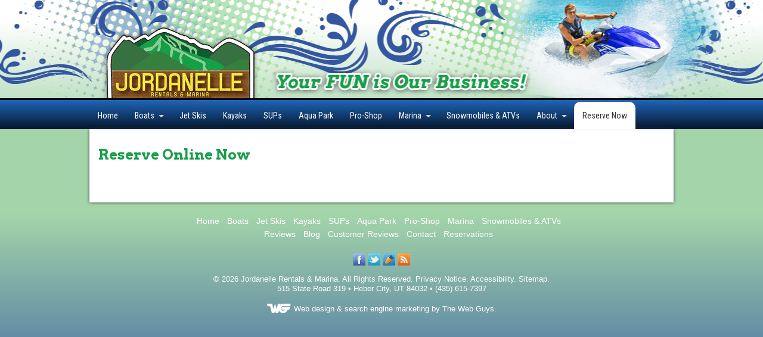

--- FILE ---
content_type: text/html; charset=UTF-8
request_url: https://www.jordanellerentals.com/reservations/
body_size: 9167
content:
<!DOCTYPE html>
<html lang="en-US">
<head>
<meta charset="UTF-8" />

<meta http-equiv="Content-Type" content="text/html; charset=UTF-8" />
<link rel="stylesheet" type="text/css" href="https://www.jordanellerentals.com/wp-content/themes/twgcanvas/style.css" media="all" />
<link rel="pingback" href="https://www.jordanellerentals.com/xmlrpc.php" />
			<script type="text/javascript">!function(){var b=function(){window.__AudioEyeInstallSource="wordpress"; window.__AudioEyeSiteHash="249d81441c07cc9c6d2d0d7c911aa2cf"; var a=document.createElement("script");a.src="https://wsmcdn.audioeye.com/aem.js";a.type="text/javascript";a.setAttribute("async","");document.getElementsByTagName("body")[0].appendChild(a)};"complete"!==document.readyState?window.addEventListener?window.addEventListener("load",b):window.attachEvent&&window.attachEvent("onload",b):b()}();</script>
			<meta name='robots' content='index, follow, max-image-preview:large, max-snippet:-1, max-video-preview:-1' />
	<style>img:is([sizes="auto" i], [sizes^="auto," i]) { contain-intrinsic-size: 3000px 1500px }</style>
	
	<!-- This site is optimized with the Yoast SEO plugin v26.6 - https://yoast.com/wordpress/plugins/seo/ -->
	<title>Reserve Online Now | Jordanelle Rentals &amp; Marina in Utah</title>
	<meta name="description" content="Jordanelle Rentals &amp; Marina in Utah offers boat rentals and much more. Call (435) 615-7397 to make a reservation." />
	<link rel="canonical" href="https://www.jordanellerentals.com/reservations/" />
	<meta property="og:locale" content="en_US" />
	<meta property="og:type" content="article" />
	<meta property="og:title" content="Reserve Online Now | Jordanelle Rentals &amp; Marina in Utah" />
	<meta property="og:description" content="Jordanelle Rentals &amp; Marina in Utah offers boat rentals and much more. Call (435) 615-7397 to make a reservation." />
	<meta property="og:url" content="https://www.jordanellerentals.com/reservations/" />
	<meta property="og:site_name" content="Jordanelle Rentals &amp; Marina" />
	<meta property="article:publisher" content="https://www.facebook.com/JordanelleRentals" />
	<meta property="article:modified_time" content="2018-04-16T17:51:07+00:00" />
	<meta name="twitter:card" content="summary_large_image" />
	<meta name="twitter:site" content="@JordanelleRent1" />
	<script type="application/ld+json" class="yoast-schema-graph">{"@context":"https://schema.org","@graph":[{"@type":"WebPage","@id":"https://www.jordanellerentals.com/reservations/","url":"https://www.jordanellerentals.com/reservations/","name":"Reserve Online Now | Jordanelle Rentals & Marina in Utah","isPartOf":{"@id":"https://www.jordanellerentals.com/#website"},"datePublished":"2014-02-27T16:09:44+00:00","dateModified":"2018-04-16T17:51:07+00:00","description":"Jordanelle Rentals & Marina in Utah offers boat rentals and much more. Call (435) 615-7397 to make a reservation.","breadcrumb":{"@id":"https://www.jordanellerentals.com/reservations/#breadcrumb"},"inLanguage":"en-US","potentialAction":[{"@type":"ReadAction","target":["https://www.jordanellerentals.com/reservations/"]}]},{"@type":"BreadcrumbList","@id":"https://www.jordanellerentals.com/reservations/#breadcrumb","itemListElement":[{"@type":"ListItem","position":1,"name":"Home","item":"https://www.jordanellerentals.com/"},{"@type":"ListItem","position":2,"name":"Reserve Online Now"}]},{"@type":"WebSite","@id":"https://www.jordanellerentals.com/#website","url":"https://www.jordanellerentals.com/","name":"Jordanelle Rentals &amp; Marina","description":"","potentialAction":[{"@type":"SearchAction","target":{"@type":"EntryPoint","urlTemplate":"https://www.jordanellerentals.com/?s={search_term_string}"},"query-input":{"@type":"PropertyValueSpecification","valueRequired":true,"valueName":"search_term_string"}}],"inLanguage":"en-US"}]}</script>
	<!-- / Yoast SEO plugin. -->


<link rel='dns-prefetch' href='//s.ksrndkehqnwntyxlhgto.com' />
<link rel="alternate" type="application/rss+xml" title="Jordanelle Rentals &amp; Marina &raquo; Feed" href="https://www.jordanellerentals.com/feed/" />
<link rel="alternate" type="application/rss+xml" title="Jordanelle Rentals &amp; Marina &raquo; Comments Feed" href="https://www.jordanellerentals.com/comments/feed/" />
<script type="text/javascript">
/* <![CDATA[ */
window._wpemojiSettings = {"baseUrl":"https:\/\/s.w.org\/images\/core\/emoji\/16.0.1\/72x72\/","ext":".png","svgUrl":"https:\/\/s.w.org\/images\/core\/emoji\/16.0.1\/svg\/","svgExt":".svg","source":{"concatemoji":"https:\/\/www.jordanellerentals.com\/wp-includes\/js\/wp-emoji-release.min.js?ver=6.8.3"}};
/*! This file is auto-generated */
!function(s,n){var o,i,e;function c(e){try{var t={supportTests:e,timestamp:(new Date).valueOf()};sessionStorage.setItem(o,JSON.stringify(t))}catch(e){}}function p(e,t,n){e.clearRect(0,0,e.canvas.width,e.canvas.height),e.fillText(t,0,0);var t=new Uint32Array(e.getImageData(0,0,e.canvas.width,e.canvas.height).data),a=(e.clearRect(0,0,e.canvas.width,e.canvas.height),e.fillText(n,0,0),new Uint32Array(e.getImageData(0,0,e.canvas.width,e.canvas.height).data));return t.every(function(e,t){return e===a[t]})}function u(e,t){e.clearRect(0,0,e.canvas.width,e.canvas.height),e.fillText(t,0,0);for(var n=e.getImageData(16,16,1,1),a=0;a<n.data.length;a++)if(0!==n.data[a])return!1;return!0}function f(e,t,n,a){switch(t){case"flag":return n(e,"\ud83c\udff3\ufe0f\u200d\u26a7\ufe0f","\ud83c\udff3\ufe0f\u200b\u26a7\ufe0f")?!1:!n(e,"\ud83c\udde8\ud83c\uddf6","\ud83c\udde8\u200b\ud83c\uddf6")&&!n(e,"\ud83c\udff4\udb40\udc67\udb40\udc62\udb40\udc65\udb40\udc6e\udb40\udc67\udb40\udc7f","\ud83c\udff4\u200b\udb40\udc67\u200b\udb40\udc62\u200b\udb40\udc65\u200b\udb40\udc6e\u200b\udb40\udc67\u200b\udb40\udc7f");case"emoji":return!a(e,"\ud83e\udedf")}return!1}function g(e,t,n,a){var r="undefined"!=typeof WorkerGlobalScope&&self instanceof WorkerGlobalScope?new OffscreenCanvas(300,150):s.createElement("canvas"),o=r.getContext("2d",{willReadFrequently:!0}),i=(o.textBaseline="top",o.font="600 32px Arial",{});return e.forEach(function(e){i[e]=t(o,e,n,a)}),i}function t(e){var t=s.createElement("script");t.src=e,t.defer=!0,s.head.appendChild(t)}"undefined"!=typeof Promise&&(o="wpEmojiSettingsSupports",i=["flag","emoji"],n.supports={everything:!0,everythingExceptFlag:!0},e=new Promise(function(e){s.addEventListener("DOMContentLoaded",e,{once:!0})}),new Promise(function(t){var n=function(){try{var e=JSON.parse(sessionStorage.getItem(o));if("object"==typeof e&&"number"==typeof e.timestamp&&(new Date).valueOf()<e.timestamp+604800&&"object"==typeof e.supportTests)return e.supportTests}catch(e){}return null}();if(!n){if("undefined"!=typeof Worker&&"undefined"!=typeof OffscreenCanvas&&"undefined"!=typeof URL&&URL.createObjectURL&&"undefined"!=typeof Blob)try{var e="postMessage("+g.toString()+"("+[JSON.stringify(i),f.toString(),p.toString(),u.toString()].join(",")+"));",a=new Blob([e],{type:"text/javascript"}),r=new Worker(URL.createObjectURL(a),{name:"wpTestEmojiSupports"});return void(r.onmessage=function(e){c(n=e.data),r.terminate(),t(n)})}catch(e){}c(n=g(i,f,p,u))}t(n)}).then(function(e){for(var t in e)n.supports[t]=e[t],n.supports.everything=n.supports.everything&&n.supports[t],"flag"!==t&&(n.supports.everythingExceptFlag=n.supports.everythingExceptFlag&&n.supports[t]);n.supports.everythingExceptFlag=n.supports.everythingExceptFlag&&!n.supports.flag,n.DOMReady=!1,n.readyCallback=function(){n.DOMReady=!0}}).then(function(){return e}).then(function(){var e;n.supports.everything||(n.readyCallback(),(e=n.source||{}).concatemoji?t(e.concatemoji):e.wpemoji&&e.twemoji&&(t(e.twemoji),t(e.wpemoji)))}))}((window,document),window._wpemojiSettings);
/* ]]> */
</script>
<style id='wp-emoji-styles-inline-css' type='text/css'>

	img.wp-smiley, img.emoji {
		display: inline !important;
		border: none !important;
		box-shadow: none !important;
		height: 1em !important;
		width: 1em !important;
		margin: 0 0.07em !important;
		vertical-align: -0.1em !important;
		background: none !important;
		padding: 0 !important;
	}
</style>
<link rel='stylesheet' id='wp-block-library-css' href='https://www.jordanellerentals.com/wp-includes/css/dist/block-library/style.min.css?ver=6.8.3' type='text/css' media='all' />
<style id='classic-theme-styles-inline-css' type='text/css'>
/*! This file is auto-generated */
.wp-block-button__link{color:#fff;background-color:#32373c;border-radius:9999px;box-shadow:none;text-decoration:none;padding:calc(.667em + 2px) calc(1.333em + 2px);font-size:1.125em}.wp-block-file__button{background:#32373c;color:#fff;text-decoration:none}
</style>
<style id='global-styles-inline-css' type='text/css'>
:root{--wp--preset--aspect-ratio--square: 1;--wp--preset--aspect-ratio--4-3: 4/3;--wp--preset--aspect-ratio--3-4: 3/4;--wp--preset--aspect-ratio--3-2: 3/2;--wp--preset--aspect-ratio--2-3: 2/3;--wp--preset--aspect-ratio--16-9: 16/9;--wp--preset--aspect-ratio--9-16: 9/16;--wp--preset--color--black: #000000;--wp--preset--color--cyan-bluish-gray: #abb8c3;--wp--preset--color--white: #ffffff;--wp--preset--color--pale-pink: #f78da7;--wp--preset--color--vivid-red: #cf2e2e;--wp--preset--color--luminous-vivid-orange: #ff6900;--wp--preset--color--luminous-vivid-amber: #fcb900;--wp--preset--color--light-green-cyan: #7bdcb5;--wp--preset--color--vivid-green-cyan: #00d084;--wp--preset--color--pale-cyan-blue: #8ed1fc;--wp--preset--color--vivid-cyan-blue: #0693e3;--wp--preset--color--vivid-purple: #9b51e0;--wp--preset--gradient--vivid-cyan-blue-to-vivid-purple: linear-gradient(135deg,rgba(6,147,227,1) 0%,rgb(155,81,224) 100%);--wp--preset--gradient--light-green-cyan-to-vivid-green-cyan: linear-gradient(135deg,rgb(122,220,180) 0%,rgb(0,208,130) 100%);--wp--preset--gradient--luminous-vivid-amber-to-luminous-vivid-orange: linear-gradient(135deg,rgba(252,185,0,1) 0%,rgba(255,105,0,1) 100%);--wp--preset--gradient--luminous-vivid-orange-to-vivid-red: linear-gradient(135deg,rgba(255,105,0,1) 0%,rgb(207,46,46) 100%);--wp--preset--gradient--very-light-gray-to-cyan-bluish-gray: linear-gradient(135deg,rgb(238,238,238) 0%,rgb(169,184,195) 100%);--wp--preset--gradient--cool-to-warm-spectrum: linear-gradient(135deg,rgb(74,234,220) 0%,rgb(151,120,209) 20%,rgb(207,42,186) 40%,rgb(238,44,130) 60%,rgb(251,105,98) 80%,rgb(254,248,76) 100%);--wp--preset--gradient--blush-light-purple: linear-gradient(135deg,rgb(255,206,236) 0%,rgb(152,150,240) 100%);--wp--preset--gradient--blush-bordeaux: linear-gradient(135deg,rgb(254,205,165) 0%,rgb(254,45,45) 50%,rgb(107,0,62) 100%);--wp--preset--gradient--luminous-dusk: linear-gradient(135deg,rgb(255,203,112) 0%,rgb(199,81,192) 50%,rgb(65,88,208) 100%);--wp--preset--gradient--pale-ocean: linear-gradient(135deg,rgb(255,245,203) 0%,rgb(182,227,212) 50%,rgb(51,167,181) 100%);--wp--preset--gradient--electric-grass: linear-gradient(135deg,rgb(202,248,128) 0%,rgb(113,206,126) 100%);--wp--preset--gradient--midnight: linear-gradient(135deg,rgb(2,3,129) 0%,rgb(40,116,252) 100%);--wp--preset--font-size--small: 13px;--wp--preset--font-size--medium: 20px;--wp--preset--font-size--large: 36px;--wp--preset--font-size--x-large: 42px;--wp--preset--spacing--20: 0.44rem;--wp--preset--spacing--30: 0.67rem;--wp--preset--spacing--40: 1rem;--wp--preset--spacing--50: 1.5rem;--wp--preset--spacing--60: 2.25rem;--wp--preset--spacing--70: 3.38rem;--wp--preset--spacing--80: 5.06rem;--wp--preset--shadow--natural: 6px 6px 9px rgba(0, 0, 0, 0.2);--wp--preset--shadow--deep: 12px 12px 50px rgba(0, 0, 0, 0.4);--wp--preset--shadow--sharp: 6px 6px 0px rgba(0, 0, 0, 0.2);--wp--preset--shadow--outlined: 6px 6px 0px -3px rgba(255, 255, 255, 1), 6px 6px rgba(0, 0, 0, 1);--wp--preset--shadow--crisp: 6px 6px 0px rgba(0, 0, 0, 1);}:where(.is-layout-flex){gap: 0.5em;}:where(.is-layout-grid){gap: 0.5em;}body .is-layout-flex{display: flex;}.is-layout-flex{flex-wrap: wrap;align-items: center;}.is-layout-flex > :is(*, div){margin: 0;}body .is-layout-grid{display: grid;}.is-layout-grid > :is(*, div){margin: 0;}:where(.wp-block-columns.is-layout-flex){gap: 2em;}:where(.wp-block-columns.is-layout-grid){gap: 2em;}:where(.wp-block-post-template.is-layout-flex){gap: 1.25em;}:where(.wp-block-post-template.is-layout-grid){gap: 1.25em;}.has-black-color{color: var(--wp--preset--color--black) !important;}.has-cyan-bluish-gray-color{color: var(--wp--preset--color--cyan-bluish-gray) !important;}.has-white-color{color: var(--wp--preset--color--white) !important;}.has-pale-pink-color{color: var(--wp--preset--color--pale-pink) !important;}.has-vivid-red-color{color: var(--wp--preset--color--vivid-red) !important;}.has-luminous-vivid-orange-color{color: var(--wp--preset--color--luminous-vivid-orange) !important;}.has-luminous-vivid-amber-color{color: var(--wp--preset--color--luminous-vivid-amber) !important;}.has-light-green-cyan-color{color: var(--wp--preset--color--light-green-cyan) !important;}.has-vivid-green-cyan-color{color: var(--wp--preset--color--vivid-green-cyan) !important;}.has-pale-cyan-blue-color{color: var(--wp--preset--color--pale-cyan-blue) !important;}.has-vivid-cyan-blue-color{color: var(--wp--preset--color--vivid-cyan-blue) !important;}.has-vivid-purple-color{color: var(--wp--preset--color--vivid-purple) !important;}.has-black-background-color{background-color: var(--wp--preset--color--black) !important;}.has-cyan-bluish-gray-background-color{background-color: var(--wp--preset--color--cyan-bluish-gray) !important;}.has-white-background-color{background-color: var(--wp--preset--color--white) !important;}.has-pale-pink-background-color{background-color: var(--wp--preset--color--pale-pink) !important;}.has-vivid-red-background-color{background-color: var(--wp--preset--color--vivid-red) !important;}.has-luminous-vivid-orange-background-color{background-color: var(--wp--preset--color--luminous-vivid-orange) !important;}.has-luminous-vivid-amber-background-color{background-color: var(--wp--preset--color--luminous-vivid-amber) !important;}.has-light-green-cyan-background-color{background-color: var(--wp--preset--color--light-green-cyan) !important;}.has-vivid-green-cyan-background-color{background-color: var(--wp--preset--color--vivid-green-cyan) !important;}.has-pale-cyan-blue-background-color{background-color: var(--wp--preset--color--pale-cyan-blue) !important;}.has-vivid-cyan-blue-background-color{background-color: var(--wp--preset--color--vivid-cyan-blue) !important;}.has-vivid-purple-background-color{background-color: var(--wp--preset--color--vivid-purple) !important;}.has-black-border-color{border-color: var(--wp--preset--color--black) !important;}.has-cyan-bluish-gray-border-color{border-color: var(--wp--preset--color--cyan-bluish-gray) !important;}.has-white-border-color{border-color: var(--wp--preset--color--white) !important;}.has-pale-pink-border-color{border-color: var(--wp--preset--color--pale-pink) !important;}.has-vivid-red-border-color{border-color: var(--wp--preset--color--vivid-red) !important;}.has-luminous-vivid-orange-border-color{border-color: var(--wp--preset--color--luminous-vivid-orange) !important;}.has-luminous-vivid-amber-border-color{border-color: var(--wp--preset--color--luminous-vivid-amber) !important;}.has-light-green-cyan-border-color{border-color: var(--wp--preset--color--light-green-cyan) !important;}.has-vivid-green-cyan-border-color{border-color: var(--wp--preset--color--vivid-green-cyan) !important;}.has-pale-cyan-blue-border-color{border-color: var(--wp--preset--color--pale-cyan-blue) !important;}.has-vivid-cyan-blue-border-color{border-color: var(--wp--preset--color--vivid-cyan-blue) !important;}.has-vivid-purple-border-color{border-color: var(--wp--preset--color--vivid-purple) !important;}.has-vivid-cyan-blue-to-vivid-purple-gradient-background{background: var(--wp--preset--gradient--vivid-cyan-blue-to-vivid-purple) !important;}.has-light-green-cyan-to-vivid-green-cyan-gradient-background{background: var(--wp--preset--gradient--light-green-cyan-to-vivid-green-cyan) !important;}.has-luminous-vivid-amber-to-luminous-vivid-orange-gradient-background{background: var(--wp--preset--gradient--luminous-vivid-amber-to-luminous-vivid-orange) !important;}.has-luminous-vivid-orange-to-vivid-red-gradient-background{background: var(--wp--preset--gradient--luminous-vivid-orange-to-vivid-red) !important;}.has-very-light-gray-to-cyan-bluish-gray-gradient-background{background: var(--wp--preset--gradient--very-light-gray-to-cyan-bluish-gray) !important;}.has-cool-to-warm-spectrum-gradient-background{background: var(--wp--preset--gradient--cool-to-warm-spectrum) !important;}.has-blush-light-purple-gradient-background{background: var(--wp--preset--gradient--blush-light-purple) !important;}.has-blush-bordeaux-gradient-background{background: var(--wp--preset--gradient--blush-bordeaux) !important;}.has-luminous-dusk-gradient-background{background: var(--wp--preset--gradient--luminous-dusk) !important;}.has-pale-ocean-gradient-background{background: var(--wp--preset--gradient--pale-ocean) !important;}.has-electric-grass-gradient-background{background: var(--wp--preset--gradient--electric-grass) !important;}.has-midnight-gradient-background{background: var(--wp--preset--gradient--midnight) !important;}.has-small-font-size{font-size: var(--wp--preset--font-size--small) !important;}.has-medium-font-size{font-size: var(--wp--preset--font-size--medium) !important;}.has-large-font-size{font-size: var(--wp--preset--font-size--large) !important;}.has-x-large-font-size{font-size: var(--wp--preset--font-size--x-large) !important;}
:where(.wp-block-post-template.is-layout-flex){gap: 1.25em;}:where(.wp-block-post-template.is-layout-grid){gap: 1.25em;}
:where(.wp-block-columns.is-layout-flex){gap: 2em;}:where(.wp-block-columns.is-layout-grid){gap: 2em;}
:root :where(.wp-block-pullquote){font-size: 1.5em;line-height: 1.6;}
</style>
<link rel='stylesheet' id='meks-ads-widget-css' href='https://www.jordanellerentals.com/wp-content/plugins/meks-easy-ads-widget/css/style.css?ver=2.0.9' type='text/css' media='all' />
<link rel='stylesheet' id='ari-fancybox-css' href='https://www.jordanellerentals.com/wp-content/plugins/ari-fancy-lightbox/assets/fancybox/jquery.fancybox.min.css?ver=1.4.1' type='text/css' media='all' />
<style id='ari-fancybox-inline-css' type='text/css'>
BODY .fancybox-container{z-index:200000}BODY .fancybox-is-open .fancybox-bg{opacity:0.87}BODY .fancybox-bg {background-color:#0f0f11}BODY .fancybox-thumbs {background-color:#ffffff}
</style>
<link rel='stylesheet' id='woo-responsive-layout-css' href='https://www.jordanellerentals.com/wp-content/themes/canvas/css/generator.php?layout_width=980&#038;ver=1.0.0' type='text/css' media='screen' />
<script type="text/javascript" src="https://www.jordanellerentals.com/wp-includes/js/jquery/jquery.min.js?ver=3.7.1" id="jquery-core-js"></script>
<script type="text/javascript" src="https://www.jordanellerentals.com/wp-includes/js/jquery/jquery-migrate.min.js?ver=3.4.1" id="jquery-migrate-js"></script>
<script type="text/javascript" id="whatconverts-tracking-script-js-before">
/* <![CDATA[ */
var $wc_load=function(a){return JSON.parse(JSON.stringify(a))},$wc_leads=$wc_leads||{doc:{url:$wc_load(document.URL),ref:$wc_load(document.referrer),search:$wc_load(location.search),hash:$wc_load(location.hash)}};
/* ]]> */
</script>
<script type="text/javascript" src="//s.ksrndkehqnwntyxlhgto.com/97311.js?ver=6.8.3" id="whatconverts-tracking-script-js"></script>
<script type="text/javascript" id="ari-fancybox-js-extra">
/* <![CDATA[ */
var ARI_FANCYBOX = {"lightbox":{"touch":{"vertical":true,"momentum":true},"buttons":["slideShow","fullScreen","thumbs","close"],"lang":"custom","i18n":{"custom":{"PREV":"Previous","NEXT":"Next","PLAY_START":"Start slideshow (P)","PLAY_STOP":"Stop slideshow (P)","FULL_SCREEN":"Full screen (F)","THUMBS":"Thumbnails (G)","CLOSE":"Close (Esc)","ERROR":"The requested content cannot be loaded. <br\/> Please try again later."}}},"convert":{"nextgen":{"convert":true}},"sanitize":null,"viewers":{"pdfjs":{"url":"https:\/\/www.jordanellerentals.com\/wp-content\/plugins\/ari-fancy-lightbox\/assets\/pdfjs\/web\/viewer.html"}}};
/* ]]> */
</script>
<script type="text/javascript" src="https://www.jordanellerentals.com/wp-content/plugins/ari-fancy-lightbox/assets/fancybox/jquery.fancybox.min.js?ver=1.4.1" id="ari-fancybox-js"></script>
<script type="text/javascript" src="https://www.jordanellerentals.com/wp-content/themes/canvas/includes/js/third-party.js?ver=6.8.3" id="third-party-js"></script>
<script type="text/javascript" src="https://www.jordanellerentals.com/wp-content/themes/canvas/includes/js/jquery.flexslider.min.js?ver=6.8.3" id="flexslider-js"></script>
<script type="text/javascript" id="general-js-extra">
/* <![CDATA[ */
var woo_localized_data = {"select_a_page":"Select a page:"};
/* ]]> */
</script>
<script type="text/javascript" src="https://www.jordanellerentals.com/wp-content/themes/canvas/includes/js/general.js?ver=6.8.3" id="general-js"></script>
<link rel="https://api.w.org/" href="https://www.jordanellerentals.com/wp-json/" /><link rel="alternate" title="JSON" type="application/json" href="https://www.jordanellerentals.com/wp-json/wp/v2/pages/47" /><link rel="EditURI" type="application/rsd+xml" title="RSD" href="https://www.jordanellerentals.com/xmlrpc.php?rsd" />
<link rel='shortlink' href='https://www.jordanellerentals.com/?p=47' />
<link rel="alternate" title="oEmbed (JSON)" type="application/json+oembed" href="https://www.jordanellerentals.com/wp-json/oembed/1.0/embed?url=https%3A%2F%2Fwww.jordanellerentals.com%2Freservations%2F" />
<link rel="alternate" title="oEmbed (XML)" type="text/xml+oembed" href="https://www.jordanellerentals.com/wp-json/oembed/1.0/embed?url=https%3A%2F%2Fwww.jordanellerentals.com%2Freservations%2F&#038;format=xml" />
<!-- Google Tag Manager --><script>(function(w,d,s,l,i){w[l]=w[l]||[];w[l].push({'gtm.start':
new Date().getTime(),event:'gtm.js'});var f=d.getElementsByTagName(s)[0],
j=d.createElement(s),dl=l!='dataLayer'?'&l='+l:'';j.async=true;j.src=
'https://www.googletagmanager.com/gtm.js?id='+i+dl;f.parentNode.insertBefore(j,f);
})(window,document,'script','dataLayer','GTM-MQ6QKDSX');</script><!-- End Google Tag Manager -->
<!-- Theme version -->
<meta name="generator" content="Canvas 5.0.10" />
<meta name="generator" content="WooFramework 5.4.2" />

<!-- Always force latest IE rendering engine (even in intranet) & Chrome Frame -->
<meta http-equiv="X-UA-Compatible" content="IE=edge,chrome=1" />

<!--  Mobile viewport scale -->
<meta content="initial-scale=1.0; maximum-scale=1.0; user-scalable=yes" name="viewport"/>
<link rel="icon" href="https://www.jordanellerentals.com/wp-content/uploads/2017/07/favicon-25.png" sizes="32x32" />
<link rel="icon" href="https://www.jordanellerentals.com/wp-content/uploads/2017/07/favicon-25.png" sizes="192x192" />
<link rel="apple-touch-icon" href="https://www.jordanellerentals.com/wp-content/uploads/2017/07/favicon-25.png" />
<meta name="msapplication-TileImage" content="https://www.jordanellerentals.com/wp-content/uploads/2017/07/favicon-25.png" />

<!-- Custom Favicon -->
<link rel="shortcut icon" href="/wp-content/images/favicon.png"/>

<!-- Woo Shortcodes CSS -->
<link href="https://www.jordanellerentals.com/wp-content/themes/canvas/functions/css/shortcodes.css" rel="stylesheet" type="text/css" />

<!-- Custom Stylesheet -->
<link href="https://www.jordanellerentals.com/wp-content/themes/canvas/custom.css" rel="stylesheet" type="text/css" />
</head>

<body class="wp-singular page-template-default page page-id-47 wp-theme-canvas wp-child-theme-twgcanvas chrome one-col width-980 one-col-980">



<div id="wrapper">        
	    <!--#header-container-->
    <div id="header-container">
    
	<div id="header" class="col-full">
 		
		<div class="mobile-logo">
<a href="/"><img alt="Jordanelle Rentals & Marina" src="/wp-content/images/mobile-logo.png"></a>
</div>       
		<div id="logo">
		<a href="https://www.jordanellerentals.com/" title=""><img src="/wp-content/images/logo.png" alt="Jordanelle Rentals &amp; Marina" /></a>
<span class="site-title"><a href="https://www.jordanellerentals.com/">Jordanelle Rentals &amp; Marina</a></span>
		</div><!-- /#logo -->
	      
	    <h3 class="nav-toggle icon"><a href="#navigation">Navigation</a></h3>
	      
		       
	</div><!-- /#header -->
	    </div><!--/#header-container-->
    <!--#nav-container-->
    <div id="nav-container">
	<div id="navigation" class="col-full">
				<ul class="rss fr">
						<li class="sub-rss"><a class="icon" href="https://www.jordanellerentals.com/feed/"></a></li>
		</ul>
				<ul id="main-nav" class="nav fl"><li id="menu-item-58" class="menu-item menu-item-type-post_type menu-item-object-page menu-item-home menu-item-58"><a href="https://www.jordanellerentals.com/">Home</a></li>
<li id="menu-item-66" class="menu-item menu-item-type-post_type menu-item-object-page menu-item-has-children menu-item-66"><a href="https://www.jordanellerentals.com/boat-rentals/">Boats</a>
<ul class="sub-menu">
	<li id="menu-item-68" class="menu-item menu-item-type-post_type menu-item-object-page menu-item-68"><a href="https://www.jordanellerentals.com/boat-rentals/pontoon-boats/">Pontoon Boat Rental</a></li>
	<li id="menu-item-69" class="menu-item menu-item-type-post_type menu-item-object-page menu-item-69"><a href="https://www.jordanellerentals.com/boat-rentals/ski-boat/">Ski Boat Rental</a></li>
	<li id="menu-item-67" class="menu-item menu-item-type-post_type menu-item-object-page menu-item-67"><a href="https://www.jordanellerentals.com/boat-rentals/fishing-boats/">Fishing Boat Rental</a></li>
</ul>
</li>
<li id="menu-item-70" class="menu-item menu-item-type-post_type menu-item-object-page menu-item-70"><a href="https://www.jordanellerentals.com/jet-ski-rentals/" title="Jet Ski Rental">Jet Skis</a></li>
<li id="menu-item-71" class="menu-item menu-item-type-post_type menu-item-object-page menu-item-71"><a href="https://www.jordanellerentals.com/kayaking/" title="Kayak Rentals">Kayaks</a></li>
<li id="menu-item-72" class="menu-item menu-item-type-post_type menu-item-object-page menu-item-72"><a href="https://www.jordanellerentals.com/paddle-boarding/" title="Paddle Board Rentals">SUPs</a></li>
<li id="menu-item-2316" class="menu-item menu-item-type-post_type menu-item-object-page menu-item-2316"><a href="https://www.jordanellerentals.com/aqua-park/">Aqua Park</a></li>
<li id="menu-item-92" class="menu-item menu-item-type-post_type menu-item-object-page menu-item-92"><a href="https://www.jordanellerentals.com/pro-shop/" title="Pro-Shop &#038; General Store">Pro-Shop</a></li>
<li id="menu-item-73" class="menu-item menu-item-type-post_type menu-item-object-page menu-item-has-children menu-item-73"><a href="https://www.jordanellerentals.com/marina/">Marina</a>
<ul class="sub-menu">
	<li id="menu-item-75" class="menu-item menu-item-type-post_type menu-item-object-page menu-item-75"><a href="https://www.jordanellerentals.com/marina/boat-repair/">Boat Service &#038; Repair</a></li>
	<li id="menu-item-76" class="menu-item menu-item-type-post_type menu-item-object-page menu-item-76"><a href="https://www.jordanellerentals.com/marina/boat-storage/">Boat Storage</a></li>
	<li id="menu-item-74" class="menu-item menu-item-type-post_type menu-item-object-page menu-item-74"><a href="https://www.jordanellerentals.com/marina/boat-docks/">Boat Mooring</a></li>
</ul>
</li>
<li id="menu-item-77" class="menu-item menu-item-type-post_type menu-item-object-page menu-item-77"><a href="https://www.jordanellerentals.com/snowmobiling/" title="Snowmobile &#038; ATV Rentals">Snowmobiles &#038; ATVs</a></li>
<li id="menu-item-2318" class="menu-item menu-item-type-custom menu-item-object-custom menu-item-has-children menu-item-2318"><a href="#">About</a>
<ul class="sub-menu">
	<li id="menu-item-2003" class="menu-item menu-item-type-post_type menu-item-object-page menu-item-2003"><a href="https://www.jordanellerentals.com/reviews/">Customer Reviews</a></li>
	<li id="menu-item-79" class="menu-item menu-item-type-post_type menu-item-object-page menu-item-79"><a href="https://www.jordanellerentals.com/contact/" title="Contact Us">Contact</a></li>
</ul>
</li>
<li id="menu-item-94" class="menu-item menu-item-type-post_type menu-item-object-page current-menu-item page_item page-item-47 current_page_item menu-item-94"><a href="https://www.jordanellerentals.com/reservations/" aria-current="page" title="Make a Reservation">Reserve Now</a></li>
</ul>	
	</div><!-- /#navigation -->
    </div><!--/#nav-container-->
       
    <!-- #content Starts -->
	    <div id="content" class="col-full">
    
    	<div id="main-sidebar-container">    

            <!-- #main Starts -->
            <div class="mobile-contact" style="text-align: center">
<div class="mobile-phone" onclick="ga('send','event','Phone','Mobile Call');"><p><a href="tel:4356157397" class="call-us calltoaction">Call Now</a></p><p><a href="/reservations/" class="reserve-now calltoaction">Reserve Now</a></p><p>
<a href="/contact/" class="locate-us calltoaction">View Location</a></p>
<p>
<a href="https://www.google.com/maps?ll=40.622473,-111.417627&z=9&t=m&hl=en-US&gl=US&mapclient=embed&cid=1135951246832643848" class="locate-us directions calltoaction" target="_blank">Get Directions</a></p>

</div>
</div>            <div id="main">                     
<div class="post-47 page type-page status-publish hentry">
<h1 class="title">Reserve Online Now</h1>	<div class="entry">
	    <p>&nbsp;</p>
<script src="https://fareharbor.com/embeds/script/items/jordanellerentals/?fallback=simple"></script>
	</div><!-- /.entry -->
	<div class="fix"></div>
</div><!-- /.post -->
     
            </div><!-- /#main -->
                
            
		</div><!-- /#main-sidebar-container -->         

		
    </div><!-- /#content -->
	
    <!--#footer-widgets-container-->
    <div id="footer-widgets-container">
	<div id="footer-widgets" class="col-full col-1">
					
					<div class="block footer-widget-1">
	    	<div id="nav_menu-2" class="widget widget_nav_menu"><div class="menu-footer-menu-container"><ul id="menu-footer-menu" class="menu"><li id="menu-item-81" class="menu-item menu-item-type-post_type menu-item-object-page menu-item-home menu-item-81"><a href="https://www.jordanellerentals.com/" title="Jordanelle Rentals &#038; Marina">Home</a></li>
<li id="menu-item-82" class="menu-item menu-item-type-post_type menu-item-object-page menu-item-82"><a href="https://www.jordanellerentals.com/boat-rentals/" title="Boat Rentals">Boats</a></li>
<li id="menu-item-83" class="menu-item menu-item-type-post_type menu-item-object-page menu-item-83"><a href="https://www.jordanellerentals.com/jet-ski-rentals/" title="Jet Ski Rentals">Jet Skis</a></li>
<li id="menu-item-84" class="menu-item menu-item-type-post_type menu-item-object-page menu-item-84"><a href="https://www.jordanellerentals.com/kayaking/" title="Kayaking in Utah">Kayaks</a></li>
<li id="menu-item-85" class="menu-item menu-item-type-post_type menu-item-object-page menu-item-85"><a href="https://www.jordanellerentals.com/paddle-boarding/" title="Paddle Boarding in Utah">SUPs</a></li>
<li id="menu-item-2317" class="menu-item menu-item-type-post_type menu-item-object-page menu-item-2317"><a href="https://www.jordanellerentals.com/aqua-park/">Aqua Park</a></li>
<li id="menu-item-86" class="menu-item menu-item-type-post_type menu-item-object-page menu-item-86"><a href="https://www.jordanellerentals.com/pro-shop/" title="Pro-Shop &#038; General Store">Pro-Shop</a></li>
<li id="menu-item-87" class="menu-item menu-item-type-post_type menu-item-object-page menu-item-87"><a href="https://www.jordanellerentals.com/marina/">Marina</a></li>
<li id="menu-item-88" class="menu-item menu-item-type-post_type menu-item-object-page menu-item-88"><a href="https://www.jordanellerentals.com/snowmobiling/" title="Snowmobile &#038; ATV Rentals">Snowmobiles &#038; ATVs</a></li>
<li id="menu-item-236" class="menu-item menu-item-type-post_type menu-item-object-page menu-item-236"><a href="https://www.jordanellerentals.com/reviews/" title="Customer Reviews">Reviews</a></li>
<li id="menu-item-89" class="menu-item menu-item-type-post_type menu-item-object-page menu-item-89"><a href="https://www.jordanellerentals.com/blog/">Blog</a></li>
<li id="menu-item-2004" class="menu-item menu-item-type-post_type menu-item-object-page menu-item-2004"><a href="https://www.jordanellerentals.com/reviews/">Customer Reviews</a></li>
<li id="menu-item-90" class="menu-item menu-item-type-post_type menu-item-object-page menu-item-90"><a href="https://www.jordanellerentals.com/contact/" title="Contact Us">Contact</a></li>
<li id="menu-item-91" class="menu-item menu-item-type-post_type menu-item-object-page current-menu-item page_item page-item-47 current_page_item menu-item-91"><a href="https://www.jordanellerentals.com/reservations/" aria-current="page" title="Make a Reservation">Reservations</a></li>
</ul></div></div>    
		</div>	        
	        				<div class="fix"></div>
	</div><!--/#footer-widgets-->
    </div><!--/#footer_widgets_container_end-->
    <!--#footer_container_start-->
    <div id="footer-container">
	<div id="footer" class="col-full">
	
		<div class="addthis_toolbox">
<a target="_blank" href="https://www.facebook.com/JordanelleRentals"><img alt="Like Us on Facebook" src="/wp-content/images/facebook.png"></a>
<a href="https://twitter.com/JordanelleRent1" target="_blank"><img alt="Follow Us on Twitter" src="/wp-content/images/twitter.png"></a>
<a href="https://www.customerlobby.com/reviews/33645/jordanelle-rentals-marina/ " target="_blank"><img src="/wp-content/images/customerlobby.png" alt="View our Customer Lobby reviews"></a>
<a target="_blank" href="/blog/feed/"><img alt="Subscribe to Our Blog" src="/wp-content/images/rss.png"></a>
</div>

<p><div itemscope itemtype="http://schema.org/LocalBusiness">© <script language="JavaScript">var d=new Date(); yr=d.getFullYear(); document.write(yr);</script><span itemprop="name"> Jordanelle Rentals & Marina</span>. All Rights Reserved. <a href="/privacy/">Privacy Notice</a>. <a href="/accessibility/">Accessibility</a>. <a href="/sitemap_index.xml">Sitemap</a>.<br/>
<span itemprop="address" itemscope itemtype="http://schema.org/PostalAddress">
<span itemprop="streetAddress">515 State Road 319</span> • 
<span itemprop="addressLocality">Heber City</span>, 
<span itemprop="addressRegion">UT</span> 
<span itemprop="postalCode">84032</span> </span>• 
<span itemprop="telephone">(435) 615-7397</span></div>
<br>
<div class="webguys"><a target="_blank" rel=”nofollow” href="http://www.the-web-guys.com"><img src="https://www.the-web-guys.com/webguys-logo-white.png" alt="Web design & search engine marketing by The Web Guys"></a> <a target="_blank" rel=”nofollow” href="http://www.the-web-guys.com/web-design">Web design</a> & search engine marketing by The Web Guys.</div></p>
    
	    
		<div id="copyright" class="col-left">
			<p>&copy; 2026 Jordanelle Rentals &amp; Marina. All Rights Reserved. </p>		</div>
		
		<div id="credit" class="col-right">
			<p>Powered by <a href="http://wordpress.org/" title="WordPress">WordPress</a>. Designed by <a href="http://www.woothemes.com/" title="WooThemes"><img src="https://www.jordanellerentals.com/wp-content/themes/canvas/images/woothemes.png" width="74" height="19" alt="Woo Themes" /></a></p>		</div>
		
	</div><!-- /#footer  -->
	
	    </div><!--/#footer_container_end-->
<!-- Google Code for Remarketing Tag -->
<!--------------------------------------------------
Remarketing tags may not be associated with personally identifiable information or placed on pages related to sensitive categories. See more information and instructions on how to setup the tag on: http://google.com/ads/remarketingsetup
--------------------------------------------------->
<script type="text/javascript">
/* <![CDATA[ */
var google_conversion_id = 998065259;
var google_custom_params = window.google_tag_params;
var google_remarketing_only = true;
/* ]]> */
</script>
<script type="text/javascript" src="//www.googleadservices.com/pagead/conversion.js">
</script>
<noscript>
<div style="display:inline;">
<img height="1" width="1" style="border-style:none;" alt="" src="//googleads.g.doubleclick.net/pagead/viewthroughconversion/998065259/?value=0&guid=ON&script=0"/>
</div>
</noscript>    
	
	</div><!-- /#wrapper -->
	
	<div class="fix"></div><!--/.fix-->
	
	<script type="speculationrules">
{"prefetch":[{"source":"document","where":{"and":[{"href_matches":"\/*"},{"not":{"href_matches":["\/wp-*.php","\/wp-admin\/*","\/wp-content\/uploads\/*","\/wp-content\/*","\/wp-content\/plugins\/*","\/wp-content\/themes\/twgcanvas\/*","\/wp-content\/themes\/canvas\/*","\/*\\?(.+)"]}},{"not":{"selector_matches":"a[rel~=\"nofollow\"]"}},{"not":{"selector_matches":".no-prefetch, .no-prefetch a"}}]},"eagerness":"conservative"}]}
</script>
<!-- FareHarbor plugin activated --><script src="https://fareharbor.com/embeds/api/v1/"></script><script type="text/javascript" src="https://www.jordanellerentals.com/wp-includes/js/comment-reply.min.js?ver=6.8.3" id="comment-reply-js" async="async" data-wp-strategy="async"></script>
<script type="text/javascript" src="https://www.jordanellerentals.com/wp-content/plugins/twg-gform-source/assets/twgsource.js?ver=6.8.3" id="twgsource-js"></script>
<script type="text/javascript" id="woo-feedback-js-extra">
/* <![CDATA[ */
var wooFeedbackL10n = {"nextButton":"Next \u2192","prevButton":"\u2190 Previous"};
/* ]]> */
</script>
<script type="text/javascript" src="https://www.jordanellerentals.com/wp-content/themes/canvas/includes/js/feedback.js?ver=5.0.7" id="woo-feedback-js"></script>
		</body>
</html>

--- FILE ---
content_type: text/css
request_url: https://www.jordanellerentals.com/wp-content/themes/twgcanvas/style.css
body_size: 6557
content:
/*
Theme Name:     TWG Canvas
Theme URI:      http://www.the-web-guys.com
Description:    TWG Canvas
Author:         The Web Guys
Author URI:     http://www.the-web-guys.com
Template:       canvas
Version:        1.0
*/

@import url(https://fonts.googleapis.com/css?family=Open+Sans:400,600,700);
@import url("../canvas/style.css");
/* @import url("../canvas/style-nonresponsive.css"); */
@import url("canvas-overrides.css");
@import url("full-width.css");
/* @import url("framed.css"); */
@import url("content-styles.css");
@import url("responsive.css");
@import url(https://fonts.googleapis.com/css?family=Arvo:400,700,400italic,700italic);
@import url(https://fonts.googleapis.com/css?family=Roboto+Condensed:300italic,400italic,700italic,400,300,700);

/* -------------------------------- */
/* editable styles ---------------- */
/* -------------------------------- */

/* framework styles --------------- */
.page-id-22 div#ngg-gallery-24d6de450a36df6af7d28671abd6c36c-1, 
.page-id-22 div#ngg-gallery-80f257973fdb815f8cdf31e86128d9cd-1 {
    margin-top: 0px;
    margin-bottom: 0px;
}

.announcement-banner {
    background-color: #FFD301 !important;
    text-align: center;
    padding: 10px 0px 10px 0px !important;
	text-transform: uppercase;
}

.review-hover a:hover{
	text-decoration: underline;
	color: rgba(164,213,170,1);
}


.remove-banner {display: none !important; visibility: hidden !important;}


#input_1_6 iframe, #input_4_7 iframe {max-width:220px !important;}


.bk-grid.phototext.third .photo {
    width: 100%;
}

.bk-grid .grid.col-two li {
    margin: 0;
    padding: 0;
}

.bk-grid.phototext.third .text {
    margin: 20px 5px 0 !important;
    width: 100%;
}

.galleria-theme-nextgen_pro_horizontal_filmstrip .galleria-image img{
    max-height: 100% !important;
    width: 100% !important;
    height: 100% !important;
    top: 0px !important;
    left: 0px !important;
}

/*****************************
    Password Protected Page Form begins
    *****************************/


.post-password-form input {
    padding: 8px 10px;
    font-size: 18px;
    font-family: Arial;
    border-radius: 0;
    border: 2px solid #afafaf;
}

.post-password-form input[type="submit"]{
    background: #afafaf;
    color: #fff;
    margin: 18px 0;
}

form.post-password-form label {
    float: left;
    display: inline-block;
    width: 75%;
}

.post-password-form input[type="submit"]:hover,
.post-password-form input[type="submit"]:focus{
    background: #222;
    border-color: #222;
    color: #fff;
}

.post-password-form {
    width: 385px;
    display: block;
    text-align: center;
    font-size: 18px;
    padding: 30px 25px 10px 15px;
    border: 4px solid #afafaf;
    border-radius: 0;
    box-sizing: border-box;
    background: #eaeaea;
    margin: 50px auto;
    box-shadow: 0 0 15px #b9b9b9;
    font-family: Arial;
}

form.post-password-form label:first-line {
    color: #eaeaea;
}

.gform_wrapper .top_label .gfield_label {
	padding-right: 10px;}


.gform_confirmation_message {
    font-weight: bold;
    border: 2px solid #7bc57b;
    background-color: #e7ffe7;
    padding: 15px;
    margin: 25px 0;
}

@media (max-width: 480px){
#input_1_6 iframe, #input_4_7 iframe {max-width:300px !important;}
}

@media (max-width: 641px){

    .post-password-form {
        width: 100%;
        padding: 30px 15px 10px 20px;
        font-size: 16px;
    }

    .post-password-form .input-group-btn{
        display: block;
        width:100%;
    }

    form.post-password-form label {
        float: left;
        display: inline-block;
        width: calc(100% - 25px);
        width: -webkit-calc(100% - 25px);
        width: -moz-calc(100% - 25px);
    }

    .post-password-form input {
        padding: 8px 10px;
        margin: 30px 0 0;
        width:100%;}

    .post-password-form .input-group-btn input{
        margin: 10px 0 30px !important;
    }
}


/*****************************
Password Protected Page Form ends
*****************************/

/* hyperlinks */
#content p a {color: #1F65B9; text-decoration: underline }
#content p a:hover {color: #000; text-decoration: underline }
#content ul a {color: #1F65B9; text-decoration: underline }
#content ol a {color: #1F65B9; text-decoration: underline }
#content ul a:hover {color: #000; text-decoration: underline }
#content ol a:hover {color: #000; text-decoration: underline }

#footer-widgets a {color: #ffffff; text-decoration: underline }
#footer-widgets a:hover {color: #000; text-decoration: underline }
#content p, #footer-widgets a {font-size: 14px;}
#footer a {color: #ffffff;}
#footer, #footer p {color: #ffffff; padding: 0px;}

.post-more a:hover, .post-meta a:hover, .post p.tags a:hover, .profile-link a:hover {color: #000000 !important; text-decoration: underline}
.post-more a, .post-meta a, .post p.tags a, .profile-link a, .post .title a:link, .post .title a:visited, .page .title a:link, .page .title a:visited {color: #169f49 !important; text-decoration: underline}

/* font family if different than defaults */

body * {}
#nav-container a, .button {font-family: 'open sans'}
h1, #main h2, #main h3, #sidebar h3, h4, h5, h6 {font-family: 'arvo' !important; color: #169f49;}
h1 {font-size: 24px !important;}

/* body background - if using framed css */

body {background-attachment: fixed !important; background: rgb(255,255,255); /* Old browsers */
/* IE9 SVG, needs conditional override of 'filter' to 'none' */
background: url([data-uri]);
background: -moz-linear-gradient(top,  rgba(255,255,255,1) 5%, rgba(164,213,170,1) 31%, rgba(164,213,170,1) 50%, rgba(52,88,162,1) 100%); /* FF3.6+ */
background: -webkit-gradient(linear, left top, left bottom, color-stop(5%,rgba(255,255,255,1)), color-stop(31%,rgba(164,213,170,1)), color-stop(50%,rgba(164,213,170,1)), color-stop(100%,rgba(52,88,162,1))); /* Chrome,Safari4+ */
background: -webkit-linear-gradient(top,  rgba(255,255,255,1) 5%,rgba(164,213,170,1) 31%,rgba(164,213,170,1) 50%,rgba(52,88,162,1) 100%); /* Chrome10+,Safari5.1+ */
background: -o-linear-gradient(top,  rgba(255,255,255,1) 5%,rgba(164,213,170,1) 31%,rgba(164,213,170,1) 50%,rgba(52,88,162,1) 100%); /* Opera 11.10+ */
background: -ms-linear-gradient(top,  rgba(255,255,255,1) 5%,rgba(164,213,170,1) 31%,rgba(164,213,170,1) 50%,rgba(52,88,162,1) 100%); /* IE10+ */
background: linear-gradient(to bottom,  rgba(255,255,255,1) 5%,rgba(164,213,170,1) 31%,rgba(164,213,170,1) 50%,rgba(52,88,162,1) 100%); /* W3C */
filter: progid:DXImageTransform.Microsoft.gradient( startColorstr='#ffffff', endColorstr='#3458a2',GradientType=0 ); /* IE6-8 */
}

/* header background color */

#header-container {background: none !important; border-bottom: 3px solid #000000}
#content {background: #FFFFFF; box-shadow: 0 0 5px 0 #333333; padding: 30px 15px 20px;}
#wrapper {background-image: url('/wp-content/images/header2.png'); background-repeat: no-repeat !important; background-position: center top;}


/* header height */

#header {height: 165px;}

/* header element positions */
.mobile-logo {display: none}
#logo {margin: 39px 0 0 10px; padding-left: 10px;} /* to position from top left */
/* #logo {width: 100%; text-align: center} */ /* to center */
.badges {top: 0; right: 0}

.addthis_toolbox{margin:0 0 15px 0;}
/* navigation background color - also used for call to action & general button background */

#nav-container, html body #wrapper #content .button, html body #wrapper #content .button:visited, .calltoaction, #header .nav-toggle {background: rgb(31,101,185); /* Old browsers */
/* IE9 SVG, needs conditional override of 'filter' to 'none' */
background: url([data-uri]);
background: -moz-linear-gradient(top,  rgba(31,101,185,1) 0%, rgba(5,22,43,1) 100%); /* FF3.6+ */
background: -webkit-gradient(linear, left top, left bottom, color-stop(0%,rgba(31,101,185,1)), color-stop(100%,rgba(5,22,43,1))); /* Chrome,Safari4+ */
background: -webkit-linear-gradient(top,  rgba(31,101,185,1) 0%,rgba(5,22,43,1) 100%); /* Chrome10+,Safari5.1+ */
background: -o-linear-gradient(top,  rgba(31,101,185,1) 0%,rgba(5,22,43,1) 100%); /* Opera 11.10+ */
background: -ms-linear-gradient(top,  rgba(31,101,185,1) 0%,rgba(5,22,43,1) 100%); /* IE10+ */
background: linear-gradient(to bottom,  rgba(31,101,185,1) 0%,rgba(5,22,43,1) 100%); /* W3C */
filter: progid:DXImageTransform.Microsoft.gradient( startColorstr='#1f65b9', endColorstr='#05162b',GradientType=0 ); /* IE6-8 */}

/* nav etc text colors */

#navigation ul.nav li a, html body #wrapper #content .button, html body #wrapper #content .button:visited {color: #fff; font-family: 'Roboto Condensed'; font-size: 14px !important}
.calltoaction h2, .calltoaction h3 {color: #ffffff !important}

/* nav etc background on hover */

#navigation ul.nav li ul.sub-menu {background: #154783}
#navigation ul.nav li:hover > a, html body #wrapper #content .button:hover  {background: #154783 !important}
#navigation ul.nav li a:hover, #navigation ul.nav li a {border-radius: 10px 10px 0 0 !important; margin-top: 3px;}
#navigation ul.nav li:hover {background: none !important}
.calltoaction:hover {background: #A4D5AA !important}

/* nav etc text on hover */

#navigation ul.nav li:hover > a, html body #wrapper #content .button:hover {color: #fff}
.calltoaction:hover h2, .calltoaction:hover h3 {color: #000000 !important}

/* nav divider color */

#navigation ul.nav > li {border-right: 0px solid #246382 !important}

/* subnav colors */

ul.nav li.current_page_item a, ul.nav li.current_page_parent a, ul.nav li.current-menu-ancestor a, ul.nav li.current-cat a, ul.nav li.current-menu-item a {background: #fff; color: #333 !important}
ul.nav li.current_page_item:hover a, ul.nav li.current_page_parent:hover a, ul.nav li.current-menu-ancestor:hover a, ul.nav li.current-cat:hover a, ul.nav li.current-menu-item:hover a {color: #fff !important}
#navigation ul.nav li ul.sub-menu li a {color: #ffffff !important; min-width: 160px;}
#navigation ul.nav li ul.sub-menu {min-width: 160px;}
#navigation ul.nav li ul.sub-menu li a:hover {color: white !important; text-decoration: none !important; font-weight: bold !important}
#navigation ul.nav ul {border: 0px}

/* footer menu background and/or border color */
#footer-widgets #menu-footer-menu {
	max-width: 630px !important;
	margin: 0px auto auto;
}

#footer-widgets-container {background: none; border-top: 0px solid #ddd}
#footer-widgets {padding: 20px 0}
#menu-footer-menu li {display: inline; margin: 0 10px 0 0} /* comment out this line if you go with a vertical fat footer */

/* footer background color */

#footer-container, #menu-footer-menu {background: none; text-align:center;}

#footer-widgets a {text-decoration: none !important}
#copyright a:hover {text-decoration: none !important}
.webguys a {color: #ffffff !important}
.webguys a:hover {text-decoration: none !important}
/*.webguys img {opacity: .9}*/


/* content styles ----------------- */
/* only need modified if unhappy with default styling */

/* hide mobile contact block */
.mobile-contact {display: none}

/* for button grid */

.grid {border-top: 1px solid #ddd} /* top border */
.grid li {border-right: 1px solid #ddd; margin-right: -1px} /* right border - border width must match negative right margin */
.grid li:after {border-bottom: 1px solid #ddd; height: 20px} /* bottom border - height is spacing from bottom of element to border */
.grid li img {max-width: 95%} /* max width of image within element */
.grid.no-border li img {max-width: 100%} /* max width of image if using no-border flag */
.grid .options ul {margin: 10px; border: 1px solid #ddd}
.grid .options li {border-bottom: 1px solid #ddd}
.grid .options li a {background: #eee; padding: 2px 5px}
/* .grid.col-three.no-border h2 {color: #ffffff !important; margin-top: -85px; margin-bottom: 15px; font-size: 18px;}
.grid.col-two.no-border h2 {color: #ffffff !important; margin-top: -88px; margin-bottom: 25px; font-size: 18px;}  */
/****scott did this****/
.grid.col-two.no-border h2 a, .grid.col-three.no-border h2 a {color: #FFFFFF ! important; font-size: 18px; padding: 8px 0px;  display: inline-block; width: 190px; border-radius: 8px; background: #1f65b9; /* Old browsers */
background: -moz-linear-gradient(top, #1f65b9 0%, #05162b 100%); /* FF3.6+ */
background: -webkit-gradient(linear, left top, left bottom, color-stop(0%,#1f65b9), color-stop(100%,#05162b)); /* Chrome,Safari4+ */
background: -webkit-linear-gradient(top, #1f65b9 0%,#05162b 100%); /* Chrome10+,Safari5.1+ */
background: -o-linear-gradient(top, #1f65b9 0%,#05162b 100%); /* Opera 11.10+ */
background: -ms-linear-gradient(top, #1f65b9 0%,#05162b 100%); /* IE10+ */
background: linear-gradient(to bottom, #1f65b9 0%,#05162b 100%); /* W3C */
filter: progid:DXImageTransform.Microsoft.gradient( startColorstr='#1f65b9', endColorstr='#05162b',GradientType=0 ); /* IE6-9 */}
.grid.col-two.no-border.home li img, .grid.col-three.no-border.home li img {display: block !important; margin-bottom: -28px; margin-right: auto !important; margin-left: auto !important; max-width: 205px}
.grid.col-three.no-border.home2 li img, .grid.col-three.no-border.marina li img {display: block !important; margin-bottom: -20px; margin-right: auto !important; margin-left: auto !important; max-width: 205px}

.grid.col-three.no-border.home2 li h2:after {display: block; content: ""; background: url(/wp-content/images/gridwave.jpg) no-repeat !important; width: 100%; height: 53px; margin-right: auto !important; margin-left: auto !important; margin-bottom: -40px;}
.grid.col-three.no-border.home li h2:after {display: block; content: ""; background: url(/wp-content/images/gridwave.jpg) no-repeat !important; width: 100%; height: 53px; margin-right: auto !important; margin-left: auto !important; margin-bottom: -40px;}
.grid.col-three.no-border.boats li h2:after, .grid.col-three.no-border.marina li h2:after {display: block; content: ""; background: url(/wp-content/images/gridwave.jpg) no-repeat !important; width: 100%; height: 53px; margin-right: auto !important; margin-left: auto !important; margin-bottom: -30px;}
.grid.col-two.no-border.home li h2:after {display: block; content: ""; background: url(/wp-content/images/gridwave.jpg) no-repeat !important; width: 70%; height: 53px; margin-right: auto !important; margin-left: auto !important; margin-bottom: -40px;}

/****end scott****/
.grid.col-three.no-border li a, .grid.col-two.no-border li a, .grid.col-three.no-border li a:hover, .grid.col-two.no-border li a:hover {text-decoration: none !important;}
.grid.col-three.no-border.home, .grid.col-three.no-border.home2 {margin-bottom: -5px;}
.grid.col-three.no-border.boats, .grid.col-three.no-border.marina {margin-bottom: -35px;}
.grid.col-three.no-border.boats h2, .grid.col-three.no-border.marina h2 {margin-top: -2px;}
.grid.col-three.no-border li a, .grid.col-two.no-border li a {color: #ffffff !important}

/* for asset detail */

.phototext {background-color: #E1F7E3; border: 1px solid #A4D5AA; margin: 25px 0; padding: 15px 10px;}
.phototext .heading {font-size: 18px}
.phototext .heading a.button {margin: 0 0 10px 15px}
.phototext .subheading {font-size: 14px}
.phototext li {border-top: 1px solid #ddd; padding: 2px 0}
.phototext .photo img {
    border: 1px solid #a9a9a9;
    padding: 4px;
    background: #fff;
    box-sizing: border-box;}

.phototext.third .text{
    margin-left: 20px !important;
    width: 62%;
}

#main h3.item-heading {
    background: #1F65B9;
    color: #FFFFFF !important;
    font-family: 'roboto condensed' !important;
    font-size: 18px !important;
    margin-bottom: 15px;
    padding: 5px;
    text-align: center;
}

.item-features{
    line-height: 1.5;
    padding: 0 0 !important;
    margin: 0 10px 0 0 !important;
}

ul.grid.col-two.no-border.item-txt li {
    border-top: 0;
    margin-right: 0;
}

ul.grid.col-two.no-border.item-txt {
    margin: 0 0 15px;
    padding: 0;
    text-align: left;
}

/* fareharbor buttons */
.bk-buttons {
    text-align: center;
}
.bk-buttons a{
    text-decoration: none !important;
}

.bk-buttons p{display: none!important;}
.button1, .button2, .button3 {
    /*margin-top:10px;text-decoration:none !important; max-width:170px; display:block; width:auto;  border: 1px solid #cccccc; background-color: #1D57A9; color: #ffffff !important; padding: 5px 5px; font-size: 13px; text-align: center; margin-bottom: 1px*/
    margin-top: 10px;
    text-decoration: none !important;
    min-width: 162px;
    display: inline-block;
    width: auto;
    border: 1px solid #1d57a9;
    background-color: #1D57A9;
    color: #ffffff !important;
    padding: 10px 7px;
    font-size: 13px;
    text-align: center;
    max-width: 180px;
}
.button1:hover {color: #ffffff !important; background: #072251; text-decoration: none}
.button1 a {color: #ffffff !important;}
/*
.button2 {
    margin-top:10px;text-decoration:none !important; max-width:170px; display: block; border: 1px solid #cccccc; background-color: #1D57A9; color: #ffffff !important; padding: 5px 5px; font-size: 13px; text-align: center; margin-top: -40px; margin-bottom: -20px;
    margin-top: 10px;
    text-decoration: none !important;
    max-width: 170px;
    display: inline-block;
    border: 1px solid #1d57a9;
    background-color: #1D57A9;
    color: #ffffff !important;
    padding: 10px 7px;
    font-size: 13px;
    text-align: center;
}
.button3 {margin-top:10px;text-decoration:none !important; max-width:170px; display: block; border: 1px solid #cccccc; background-color: #1D57A9; color: #ffffff !important; padding: 5px 5px; font-size: 13px; text-align: center; margin-top: -20px; margin-bottom: -20px}
*/

.button2:hover {color: #ffffff !important; background: #072251; text-decoration: none !important}
.button2 a {color: #ffffff !important;}

.button3:hover {color: #ffffff !important; background: #072251; text-decoration: none !important}
.button3 a {color: #ffffff !important;}

/* for pricing tables */

.data {
    margin: 15px 0;
    font-size: 12px;
    background: #fff;
}
.data td {border: 1px solid #ddd; padding: 5px 5px}
.data .heading td {background: #ddd; font-weight: bold; font-size: 11px}
.data .subheading td {background: #eee}
.data .rowheading {font-weight: bold}

.ph {background: #1F65B9 ; color: #FFFFFF; font-family: 'roboto condensed'; font-size: 18px !important; margin-bottom: 2px; padding-bottom: 10px; padding-top: 10px; text-align: center;}
.heading.alt-table-row > td, .alt-table-row > td {text-align: center;}

.phototext.third .data .heading td {
    background: #1f65b9;
    color: #fff;}

.phototext.third .data td {
    border: 1px solid #5089ce;}

/* for stuff3 */

.iconbox {border: 1px solid #ddd; padding: 20px; margin: 15px 0}
.iconbox h3 {text-align: center; font-size: 24px; border-bottom: 1px solid #ddd; margin: 0; padding-bottom: 10px}
.iconbox li {padding: 2px 0}
.iconbox .heading {font-weight: bold; padding: 0 0 10px 0; border-bottom: 1px solid #ddd; margin-bottom: 10px; font-size: 14px}
  
/* call to action button */
  
.calltoaction {text-align: center; margin: 15px 0; padding: 10px 20px; border-radius: 5px; box-shadow: 0 0 5px #ccc}
.calltoaction h2 {font-size: 26px !important; font-weight: normal; letter-spacing: 0px}
.calltoaction h3 {text-transform: inherit !important; letter-spacing: 1px; font-size: 20px !important; padding-bottom: 5px}
.calltoaction a {text-decoration: none !important}

/* blog page */
#recent-posts-2 {text-align: center}
#recent-posts-2 h3 {font-size: 18px}
#categories-2 {text-align: center}
#categories-2 h3 {font-size: 18px}
#archives-2 {text-align: center}
#archives-2 h3 {font-size: 18px}

/* blog formatting */
.entry-title {font-size: 26px !important; line-height: 1.2em !important}
.page-title {font-size: 20px !important; margin-top: -50px; margin-bottom: 80px; line-height: 1.2em !important}
.single #primary {width: 640px; margin-right: 20px !important}
.single #content {margin-top: 0px !important}
.single h3 {font-size: 15px !important}
.comments-link {display: none}
.entry-meta {margin-top: 10px; margin-bottom: -20px}
.entry-content h3 {font-size: 15px !important}
.archive h1 {font-size: 22px !important; margin-bottom: 15px; margin-top: 3px}

/* xfeature */
.xfeature {/*border: 3px solid #A9B1CC;*/ padding: 15px; margin-bottom: 15px; box-shadow: 0 0 10px #304589 !important; /*background-repeat: no-repeat; background-image: url("/wp-content/images/x-background.png");*/ background: rgb(230,239,247);align-content /* Old browsers */
/* IE9 SVG, needs conditional override of 'filter' to 'none' */
background: url([data-uri]);
background: -moz-linear-gradient(top,  rgba(208,226,242,1) 0%, rgba(172,208,239,1) 100%); /* FF3.6+ */
background: -webkit-gradient(linear, left top, left bottom, color-stop(0%,rgba(208,226,242,1)), color-stop(100%,rgba(172,208,239,1))); /* Chrome,Safari4+ */
background: -webkit-linear-gradient(top,  rgba(208,226,242,1) 0%,rgba(172,208,239,1) 100%); /* Chrome10+,Safari5.1+ */
background: -o-linear-gradient(top,  rgba(208,226,242,1) 0%,rgba(172,208,239,1) 100%); /* Opera 11.10+ */
background: -ms-linear-gradient(top,  rgba(208,226,242,1) 0%,rgba(172,208,239,1) 100%); /* IE10+ */
background: linear-gradient(to bottom,  rgba(208,226,242,1) 0%,rgba(172,208,239,1) 100%); /* W3C */
filter: progid:DXImageTransform.Microsoft.gradient( startColorstr='#d0e2f2', endColorstr='#acd0ef',GradientType=0 ); /* IE6-8 */
 }
.xfeature h3 {text-transform: uppercase; text-align: center; /*border-bottom: 1px solid #fff;*/ color: #1F65B9 !important;}
.xfeature h3 a:hover{color: #000 !important; text-decoration: underline;}

.review-post{
	color: #1F65B9 !important;
}

a:hover{
	color: #000 !important; 
	text-decoration: underline;
}




/* twitter feed */
#woo_twitter-2 .back {background: #BD1200;}
#woo_twitter-2 p {color: #fff}
#woo_twitter-2 ul li {color: #fff}
#woo_twitter-2 ul li a {color: #AFD4E0}
#woo_twitter-2 ul li a:hover {color: #3C8FAE}

/* twitter feed - alternative (REMOVE ONE)*/
.widget.widget_woo_twitter {
/*    border: 1px solid #000 */
    border-radius: 10px;
    -moz-border-radius: 10px;
    -webkit-border-radius: 10px;
    padding: 10px;
    background-color: #6A5A26;}

.widget.widget_woo_twitter h3 {
   font-size: 18px !important;
   text-align: center;
   padding-bottom: 5px !important;
   color: #fff;}

.widget_woo_twitter ul li .content {
   font-family: 'open sans' !important}

.widget.widget_woo_twitter .back {background: #f6f6f6}

/* contact form (please note that widget-2 etc refers to a particular form; make sure the number is set to the correct form)*/
#gform_widget-2 {padding: 5px; background: #eee; color: #333333; border-radius: 10px;}
#gform_widget-2 h3 {font-size: 22px; color: #333333; border-bottom: 0px solid #fff; text-align: center; text-transform: uppercase}
.couponform #gform_widget-2 h2 {font-size: 16px; color: #333333; font-weight: bold; font-family: eurostile }
#gform_widget-2 #input_1_5 {width: 284 !important}

#gform_1 {padding: 10px !important; background: #B7E7BC; border: 0px solid #A9B1CC; color: #272262}
#gform_1 h3 {color: #272262 !important; font-size: 16px; margin: 25px 0 -15px 0}
#gform_1 h2 {font-size: 16px !important; color: #272262; font-family: inherit; text-align: center;}
#gform_1 .gfield_label {font-size: 12px !important; color: #1F65B9}
#gform_1 .gform_title {font-size: 22px !important; text-align: center; text-transform: uppercase; border-bottom: 1px solid #A9B1CC; width: auto; margin-top: 5px}
#gform_1 #field_1_6 {width: auto}
#gform_1 #input_1_8 {width: 96% !important}
#gform_widget-4 h3 {text-align: center; text-transform: uppercase; color: #1F65B9 !important; font-size: 20px; margin: 25px 0 -15px 0; padding-top: 15px}
#gform_widget-4 {background: none repeat scroll 0 0 #B7E7BC;}
#gform_1 #input_1_2 {width: 96% !important}

#gform_2 {padding: 15px !important; background: #B7E7BC; border: 0px solid #272262; color: #272262 }
#gform_2 #input_2_5 {width: 120px !important}
#gform_2 .gform_title {color: #272262 !important;}
#gform_2 .gfield_label {font-size: 12px !important; color: #1F65B9}
#gform_widget-2 h3 {color: #1F65B9 !important; font-size: 20px; margin: 25px 0 -15px 0; padding-top: 15px}
#gform_widget-2 {background: #B7E7BC}
#gform_2 #input_2_2 {width: 96%}

#gform_4 {padding: 15px !important; background: #B7E7BC; border: 0px solid #272262; color: #272262 }
#gform_4 .gform_title {color: #272262 !important;}
#gform_4 .gfield_label {font-size: 12px !important; color: #1F65B9}
#gform_widget-3 h3 {text-align: center; text-transform: uppercase; color: #1F65B9 !important; font-size: 20px; margin: 25px 0 -15px 0; padding-top: 15px}
#gform_widget-3 {background: #B7E7BC}
#gform_4 #input_4_2, #gform_4 #input_4_4 {width: 96% !important;}

#gform_3 .gfield_label {font-size: 12px !important; color: #1F65B9}
#gform_3 #input_3_5 {width: 96% !important;}
#gform_3 {padding: 15px !important; background: #B7E7BC; border: 0px solid #272262; color: #272262 }
#gform_3 #input_3_7 {margin-left: 0px !important} /* checkbox on rez form */

.gform_wrapper .ginput_complex label, .gform_wrapper .gfield_time_hour label, .gform_wrapper .gfield_time_minute label, .gform_wrapper .gfield_date_month label, .gform_wrapper .gfield_date_day label, .gform_wrapper .gfield_date_year label, .gform_wrapper .instruction {color: #1F65B9;}

.gform_wrapper .gform_footer {text-align: center;}

#gform_2 #input_2_4, #gform_3 #input_3_4, #gform_4 #input_4_4 {border: none !important; height: 28px; border-radius: 3px;}

/* Contact Form Field Background */

.gform_wrapper input[type="text"], .gform_wrapper input[type="url"], .gform_wrapper input[type="email"], .gform_wrapper input[type="tel"], .gform_wrapper input[type="number"], .gform_wrapper input[type="password"], .gform_wrapper .top_label input.large, .gform_wrapper .top_label select.large, .gform_wrapper .top_label textarea.textarea, #gform_3 #input_3_4, #gform_2 #input_2_4, #gform_4 #input_4_4 {background: #E1F7E3}

.gform_confirmation_message { padding: 10px;}

/* Phone */
.phone {font-size: 32px; text-align: center !important; color: #169f49 !important; font-weight: bold; font-family: 'arvo'; letter-spacing: 1px; margin-bottom: -20px}
.mobilemore {display: none}

/* resizing first child in next gen gallery */
.phototext.full .ngg-galleryoverview > :first-child div a img {height: 165px; width: 215px; max-width: 215px}

#sidebar .widget_nav_menu {margin: -10px 0 20px; background: #0D4793 !important; border: 4px solid #ccc; border-radius: 0 20px 0 20px !important}
#sidebar .widget_nav_menu a{font-size: 18px; padding: 0 20px !important; color: #eee; text-decoration: none !important; font-family: gabriela }
#sidebar .widget_nav_menu a:hover {color: #eee}
#sidebar .widget_nav_menu ul {padding: 10px 0 15px}
#sidebar .widget_nav_menu li {margin: 5px 0 0px; height: 2em; }
#sidebar .widget_nav_menu li:hover {background: #3F6DA8; cursor: pointer}

/*Sidebar on Blog POsts */

.singular #content, .left-sidebar.singular #content {
margin: 0 7.6%;
position: absolute;
}

.singular #content {
margin: 0;
width: 640px;
}

/* hiding things */
#credit, #copyright {visibility: hidden !important;}
#wrapper #navigation ul.rss {display: none !important;}
.webguys a, #copyright a {text-decoration: none !important; color: #ffffff !important;}

/*business slider*/
.business #loopedSlider {margin: -30px 0 0 -30px; width: 1020px;}

.widget h3 {border-bottom: 0px}

.picture img {width: 48%; margin-right: 5px; padding-bottom: 10px;}

.entry ul li {font-size: 14px; list-style-type: disc; margin-bottom: 5px;}

.entry img, img.thumbnail {background: transparent;}

.google-links a {color: #1F65B9 !important;}
.google-links a:hover {color: #000000 !important;}

.address {background: none repeat scroll 0 0 #CCE4F8; margin: 10px; padding: 10px 0 1px; text-align: center; width: 300px; margin-left: auto !important; margin-right: auto !important;}
.address h4, .address p {color: #1F65B9;}
.address h4 {font-size: 16px !important}

body .ngg-gallery-thumbnail-box {
    float: left;
    margin-right: 7px;
    margin-left: 10px;
    margin-bottom: 10px;
}
.post-841 .photos{
    padding-top: 0 !important;
    float: left;}

.post-841 .ngg-galleryoverview {
    padding-top: 0 !important;
    margin-top: 0;
}

body.post-841 .ngg-gallery-thumbnail-box, .ngg-gallery-thumbnail {
    margin: 0 0 !important;
}

#loopedSlider .slides .slide {
    overflow: initial;}

#main .panel-title a:hover{
	color: black !important; text-decoration: underline;
}

#main .hreview .item .panel-title a {
    display: flex;
    align-items: start;
}
#main .hreview .item .panel-title a .fn-title{
    text-align: left;
    font-size: 16px;
    line-height: 26px;
}
@media (max-width: 480px){
    #main .hreview .item .panel-title a .fn-title{
        text-align: center;
        line-height: 20px;
    }
    #main .hreview .item .panel-title a{
        justify-content: center;
        flex-direction: row;    
        flex-wrap: wrap;
    }
    #main .hreview .item .panel-title a img{
        padding-right: 0px !important;
    }
}

--- FILE ---
content_type: text/css; charset: UTF-8;charset=UTF-8
request_url: https://www.jordanellerentals.com/wp-content/themes/canvas/css/generator.php?layout_width=980&ver=1.0.0
body_size: -458
content:
@media only screen and (min-width: 768px) {
	.col-full, #wrapper  { max-width: 980px; }
}




--- FILE ---
content_type: text/css
request_url: https://www.jordanellerentals.com/wp-content/themes/twgcanvas/canvas-overrides.css
body_size: 15
content:
body * {line-height: 1.3em}
#header {padding: 0 !important; background-size: auto}
#navigation {background: none; margin-bottom: 0; z-index: 1; border: 0 !important}
#navigation ul.nav > li:last-child {border: 0 !important}
#navigation ul.nav li a {border-radius: 0 !important}
#navigation ul.nav li:hover li a {background: transparent !important}
.entry img, img.thumbnail {padding: 0; border: 0}  
html body #wrapper #content .button {margin-right: 5px; border: 0; border-radius: 5px}
#content {padding-top: 30px !important}
#footer {border: 0 !important}
#footer-widgets {border: 0}
#footer-widgets .block {padding: 0; border: 0}
.widget_nav_menu {margin: 0}

/* webguys defaults */
.badges {position: absolute}
.badges div {float: right}
.copyright {margin-top: 40px}

/* ie7 & 8 adjustments */

/* match width to site width in canvas > theme options > layout */
.ie7 #wrapper, .ie8 #wrapper {max-width: 980px !important; width: 980px !important}

/* same as above but adjust accordingly if any of these elements have left/right padding */ 
.ie7 #header, .ie8 #header {max-width: 980px !important; width: 980px !important}
.ie7 #navigation, .ie8 #navigation {max-width: 980px !important; width: 980px !important}
.ie7 #content, .ie8 #content {max-width: 940px !important; width: 940px !important}

--- FILE ---
content_type: text/css
request_url: https://www.jordanellerentals.com/wp-content/themes/twgcanvas/full-width.css
body_size: -604
content:
body {padding: 0 !important}
#wrapper {padding: 0; max-width: 100% !important}
#content, #footer-widgets, #footer {max-width: 950px}  

--- FILE ---
content_type: text/css
request_url: https://www.jordanellerentals.com/wp-content/themes/twgcanvas/content-styles.css
body_size: 361
content:
/* for button grid */

  .grid {margin: 15px 0; padding: 0 !important; border-top: 1px solid #ddd; text-align: center}
  .grid:after {content: ''; display: block; clear: both}
  .grid li {list-style: none !important; float: left; width: 100%; border-right: 1px solid #ddd; margin-right: -1px}
  .grid li:after {content: ''; display: block; clear: both; border-bottom: 1px solid #ddd; height: 20px}
  .grid li:last-child {border-right: 0; margin-right: 0}
  .grid li img {max-width: 95%}
  .grid .label, .grid .action {clear: both; line-height: 1.3em}
  .grid .label {margin: 5px 0}
  .grid .button {margin: 0 2px}
  .grid.col-two li {width: 50%}
  .grid.col-three li {width: 33.33%}
  .grid.col-four li {width: 25%}
  .grid.col-five li {width: 20%}

  .grid.no-border {border-top: 0}
  .grid.no-border li {border-right: 0; margin-right: 0}
  .grid.no-border li:after {border: 0; height: 0}
  .grid.no-border li img {max-width: 100%}
  .grid .options ul {margin: 10px; padding: 0; border: 1px solid #ddd; border-bottom: 0}
  .grid .options li {display: block; float: none; width: 100%; margin: 0; border-bottom: 1px solid #ddd}
  .grid .options li:after {display: none}
  .grid .options li a {display: block; background: #eee; padding: 2px 5px}

/* for asset detail */

  .phototext {margin: 15px 0; border: 1px solid #ddd; border-left: 0; border-right: 0; padding: 20px 0}
  .phototext:after {content: ''; display: block; clear: both}
  .phototext .photo {float: left; width: 50%}
  .phototext .photo img {width: 100%}
  .phototext .text {float: left; width: 50%; margin-left: 33px;}
  .phototext .text p {margin-top: 10px}
  .phototext .text .data {margin-top: 0}
  .phototext.right .photo {float: right}
  .phototext.right .text {float: left}
 
  .phototext .heading {font-size: 18px}
  .phototext .heading a.button {float: right; margin: 0 0 10px 15px}
  .phototext .subheading {font-size: 14px}
  .phototext ul {margin: 15px 0; padding: 0; list-style-position: inside}
  .phototext li {border-top: 1px solid #ddd; padding: 2px 0}
  
  .phototext.third .photo {width: 33%}
  .phototext.third .text {width: 50%}
  
  .phototext.quarter .photo {width: 25%}
  .phototext.quarter .text {width: 70%}

  .phototext.fifth .photo {width: 20%}
  .phototext.fifth .text {width: 75%}

  .phototext.full .photo, .phototext.full .text {width: 100%}
  .phototext.full .ngg-galleryoverview div div {margin: 0}
  .phototext.full .ngg-galleryoverview div div a {display: block}
  .phototext.full .ngg-galleryoverview div div a img {width: auto; margin: 0 5px 5px 0; border: 1px solid #ccc; padding: 4px}

/* for pricing tables */

  .data {width: 100%; border-collapse: collapse; margin: 15px 0; font-size: 12px}
  .data td {border: 1px solid #ddd; padding: 5px 5px}
  .data .heading td {background: #ddd; font-weight: bold; font-size: 12px}
  .data .subheading td {background: #eee}
  .data .rowheading {font-weight: bold}

/* for stuff3 */

  .iconbox {border: 1px solid #ddd; padding: 20px; margin: 15px 0}
  .iconbox h3 {text-align: center; font-size: 24px; border-bottom: 1px solid #ddd; margin: 0; padding-bottom: 10px}
  .iconbox ul {margin: 15px 0; padding: 0; width: 100%; display: block; float: left}
  .iconbox:after {content: ''; display: block; clear: both}
  .iconbox li {list-style: none !important; padding: 2px 0; display: block; width: 100%}
  .iconbox .heading {font-weight: bold; padding: 0 0 10px 0; border-bottom: 1px solid #ddd; margin-bottom: 10px; font-size: 14px}
  .iconbox li img {vertical-align: middle; margin-right: 3px; max-width: 25px}
  .iconbox.col-two ul {width: 50%}
  .iconbox.col-three ul {width: 33.33%}
  
  /* call to action button */
  
  .calltoaction {text-align: center; margin: 15px 0; padding: 10px 20px; cursor: pointer; border-radius: 5px; box-shadow: 0 0 5px #ccc}
  .calltoaction h2, .calltoaction h3 {display: block; line-height: 1em; margin: 0; color: #fff; font-size: 36px; font-weight: normal; letter-spacing: -1px}
  .calltoaction h3 {text-transform: uppercase; letter-spacing: 2px; font-size: 18px}

--- FILE ---
content_type: text/css
request_url: https://www.jordanellerentals.com/wp-content/themes/twgcanvas/responsive.css
body_size: 1403
content:
@media only screen and (max-width: 768px) {
  body {margin: 0; padding: 0}
  #logo {display: none !important} 
   .mobile-logo {display: block !important; width: 100%; text-align: center;}  
  #wrapper {border: 0 !important; margin: 0 !important; background-image: url("/wp-content/images/mobile-header.png") !important;}
  #wrapper {overflow: hidden;}
  #loopedSlider {display: none !important;}
  #header .nav-toggle a {font-size: 18px !important;}
  #header {height: 165px !important; z-index: 1; border-top: 1px solid #fff !important}
  #header .nav-toggle {margin: 0; border-radius: 0; position: absolute; bottom: 0; width: 100%; display: block; margin-bottom: -35px; padding-left: 0; padding-right: 0}
  #header .addthis_toolbox, #navigation .addthis_toolbox {display: none}
  .badges {display: none}
  #headerlinks, .sub-menu {display: none}
#navigation ul.nav li ul.sub-menu {background: none !important;}
  #flash {display: none}
.mobile-phone p {font-size: 20px !important;}
  #nav-container {margin-top: 30px}
  html #navigation {border: 0 !important}
  #navigation ul {margin: 0 !important; max-width: 100%}
    #navigation ul.nav li a {color: #FFFFFF !important;}
  #navigation #main-nav li {border-right: 0 !important}
  #navigation #main-nav a {background: transparent !important}
  #navigation ul ul a {padding-left: 20px}
  #navigation ul ul ul a {padding-left: 40px}
#navigation ul.nav li ul.sub-menu li { background: none repeat scroll 0% 0% rgba(0, 0, 0, 0) ! important; }
  #content {padding:0 20px !important;}
  h1, h2 {margin-top: 20px}
.hidden-sm {display: none;}
  .grid.col-four li, .grid.col-five li {width: 50%; border: 0}
  .grid.col-four li li, .grid.col-five li li {width: auto; border-bottom: 1px solid #ddd}
  .grid li {border: 0 !important}

#gform_1 li, #gform_2 li, #gform_3 li, #sidebar #gform_2 input, #gform_1 #input_1_1_3_container, #gform_1 #input_1_1_6_container, #gform_3 #input_3_1_3_container, #gform_3 #input_3_1_6_container {display: block; width: 100% !important;}
#gform_1 #input_1_2 {width: 96% !important;}
#gform_3 #input_3_2 {width: 96% !important;}

/* home grid alignment */
.grid h3 {width: 98%; padding: none !important; margin-left: 0 !important}
.grid img {width: 98%;}
.grid .options ul {background: #ddd !important; }
.grid .options li a{line-height: 200% !important}

.photo {width: 35% !important}

    .bk-grid .photo {width: 100% !important}

  #footer-widgets-container {padding: 0 20px}
  #footer-container {padding: 0 20px}

  #content .addthis_toolbox {padding: 0; float: none; position: relative; top: 0; left: 0}  
  .mobile-contact {margin: 0 -20px 15px -20px; display: block !important}
  .mobile-social {margin-top: -28px; background: #ffffff; padding: 10px 20px}
  .mobile-phone {background: #ddd; padding: 10px 20px}
  .mobile-phone p {font-size: 18px}

  .phototext.full .ngg-galleryoverview div {display: none; width: 100%}
  .phototext.full .ngg-galleryoverview div div {width: 100%}
  .phototext.full .ngg-galleryoverview div:first-child {display: block}
  .phototext.full .ngg-galleryoverview>:first-child div a img {height: auto !important; width: 99% !important; margin: 0; border: 0; padding: 0}

.calltoaction a {color: #fff !important}

/*ul.grid.col-three.no-border h2 {font-size: 14px; margin-bottom: -25px;  margin-top: -40px;}
ul.grid.col-two.no-border h2 {font-size: 14px; margin-bottom: -25px;  margin-top: -60px;}*/

.grid.col-three.no-border.marina li img {margin-bottom: -16px !important;}
.grid.col-three.no-border.home li h2:after, .grid.col-three.no-border.home2 li h2:after {display: none !important;}
.grid.col-two.no-border.home li h2:after {display: none !important;}
.grid.col-three.no-border.boats li h2:after, .grid.col-three.no-border.marina li h2:after {display: none !important;}

.grid.col-three.home li h2 a, .grid.col-three.boats li h2 a, .grid.col-three.home2 li h2 a {
font-size: 12px !important; 
display: block; 
max-width: 88%; 
min-height: 19px;
margin: 0 auto;}

.grid.col-three.marina li h2 a {font-size: 12px !important; display: block; max-width: 95%; min-height: 19px;}
.grid.col-three.no-border.marina {margin-bottom: 0px !important;}
.grid.col-two.home li h2 a {font-size: 12px !important; display: block; max-width: 95%; margin-left: auto !important; margin-right: auto !important;}
.grid.col-three.no-border.home li img, .grid.col-three.no-border.home2 li img {padding-right: 3px !important;}
.grid.col-two.no-border.home li img {margin-bottom: -25px !important;}
.grid.col-two.no-border.home li {margin-bottom: -40px !important;}
.grid.col-three.no-border.home li, .grid.col-three.no-border.home2 li {margin-bottom: -20px !important;}
.grid.col-three.no-border.boats li, .grid.col-three.no-border.marina li {margin-bottom: -30px !important;}
.grid.col-two.no-border img {width: 65%;}
.grid.col-two.no-border.home li h2 {margin-top: 7px;}

.mobile-phone p > a:before{
    color: #fff;
    width: 27px;
    height: 27px;
    display: inline-block;
    border-radius: 50%;
    line-height: 28px;
    margin-right: 9px;
    text-decoration: none;
}

a.call-us:before {
    content: '✆';}

a.reserve-now:before {
    content: '➱';}

a.locate-us:before {
    content: '⚑';}

body .ngg-gallery-thumbnail-box {
    margin-right: 0px !important;
    margin-left: 8px !important;
    margin-bottom: 3px !important;
}

.grid.col-three li {
    width: 45%;
}

.grid.col-three.no-border.home li img {
    margin-bottom: -25px !important;
    width: 70% !important;
}

.mobile-phone p {
    line-height: 2.5 !important;}

body #content .mobile-phone p a {
    color: #fff !important;
    text-decoration: none !important;
    width: 200px !Important;
    display: block;
    margin: 7px auto;
    padding: 10px 20px;
}

body #content .mobile-phone p a:hover, body #content .mobile-phone p a:focus {
background-color: #1b5aa5 !important;
}

.locate-us.directions, .page-id-45 .locate-us, .page-id-47 .locate-us, .page-id-47 .reserve-now {display:none !important;}
.page-id-45 .locate-us.directions{display:block !important;}

    .phototext.third .text {
        width: 100% !important;
    }

    .grid.col-three.review li {
        width: 33%;
    }

    .bk-grid.phototext.third .text{width: 100% !important;}


}
@media only screen and (max-width: 580px) {
    .bk-grid.phototext.third .text{width: 100% !important;}
}

@media only screen and (max-width: 480px) {
  .grid.col-four li,
  .grid.col-five li,
  .phototext .photo,
 /* .phototext .text,
  .phototext.third .text,*/
  .phototext.quarter .photo,
  .phototext.quarter .text,
  .phototext.fifth .photo,
  .phototext.fifth .text,
  .iconbox.col-two ul,
  .iconbox.col-three ul {width: 100% !important}

/*.phototext .text {float: none !important}*/
.phototext.third .photo {
    width: 100% !important;
    padding-bottom: 15px;
    margin-right: 0 !important;
    float: none !important;
    margin: 0 auto !important;
    display: block !important;	
}

.phototext .photo img {
    margin-left: 0 !important;
    border: 1px solid #a9a9a9 !important;
    padding: 0 !important;
}
  .phototext .photo {position: relative}
  .mobilemore {display: block !important; position: absolute;
    background: black; color: white; width: 100%; padding: 5px 0; opacity: .8; text-align: center; z-index: 1; bottom: 0}  

/*ul.grid.col-three.no-border h2 {font-size: 14px !important; margin-bottom: 25px !important; margin-top: -155px !important;}
ul.grid.col-two.no-border h2 {font-size: 14px !important; margin-bottom: 80px !important; margin-top: -185px !important;}*/

    .grid.col-two li{width: 100% !important;}

.grid.col-three.review li {
    width: 100%;
}

}


@media only screen and (max-width: 380px){
.grid.col-three.home li h2 a{font-size:17px !important}
}

@media only screen and (min-device-width: 320px) and (max-device-width: 480px) and (orientation: landscape) {
  /*ul.grid.col-three.no-border h2 { font-size: 14px !important; margin-top: -70px !important; margin-bottom: 15px !important;}
  ul.grid.col-two.no-border h2 {font-size: 14px !important; margin-top: -70px !important; margin-bottom: 15px !important;}
  .phototext.third .text {width: 58% !important;}*/
}

@media only screen and (min-device-width: 320px) and (max-device-width: 480px) and (orientation: portrait) {
 /* ul.grid.col-three.no-border h2 { font-size: 9px !important; margin-top: -38px !important; margin-bottom: -10px !important; line-height: 90%;}
  ul.grid.col-two.no-border h2 { font-size: 9px !important; margin-top: -38px !important; margin-bottom: 0px !important; line-height: 90%;}
  .phototext .text {float: none !important}
.phototext.third .photo {width: 90% !important; padding-bottom: 15px; margin-right: 15px !important;}
.phototext.third .text {margin-left: 15px !important; width: 90% !important;}*/

.phototext .text{margin-left:20px;}

}


--- FILE ---
content_type: application/javascript
request_url: https://www.jordanellerentals.com/wp-content/themes/canvas/includes/js/general.js?ver=6.8.3
body_size: 179
content:
/*-----------------------------------------------------------------------------------*/
/* Run scripts on jQuery(document).ready() */
/*-----------------------------------------------------------------------------------*/
jQuery(document).ready(function(){

	// FitVids - Responsive Videos
	jQuery( '.post, .widget, .panel, .page, .video' ).fitVids();
	
	// Add class to parent menu items with JS until WP does this natively
	jQuery( 'ul.sub-menu, ul.children' ).parents( 'li' ).addClass( 'parent' );
	
	// Responsive Navigation (switch top drop down for select)
	if ( ! jQuery( 'body' ).hasClass( 'ie8' ) ) {
		jQuery('ul#top-nav').mobileMenu({
			switchWidth: 767,                   					//width (in px to switch at)
			topOptionText: woo_localized_data.select_a_page,     	//first option text
			indentString: '&nbsp;&nbsp;&nbsp;'						//string for indenting nested items
		});
	}
	
	// Show/hide the main navigation
  	jQuery( '.nav-toggle' ).click(function() {
	  jQuery( '#navigation' ).slideToggle( 'fast', function() {
	  	return false;
	    // Animation complete.
	  });
	});
	
	// Stop the navigation link moving to the anchor (Still need the anchor for semantic markup)
	jQuery( '.nav-toggle a' ).click(function(e) {
        e.preventDefault();
    });

/*-----------------------------------------------------------------------------------*/
/* Add rel="lightbox" to image links if the lightbox is enabled */
/*-----------------------------------------------------------------------------------*/

if ( jQuery( 'body' ).hasClass( 'has-lightbox' ) && ! jQuery( 'body' ).hasClass( 'portfolio-component' ) ) {
	jQuery( 'a[href$=".jpg"], a[href$=".jpeg"], a[href$=".gif"], a[href$=".png"]' ).each( function () {
		var imageTitle = '';
		if ( jQuery( this ).next().hasClass( 'wp-caption-text' ) ) {
			imageTitle = jQuery( this ).next().text();
		}
		
		jQuery( this ).attr( 'rel', 'lightbox' ).attr( 'title', imageTitle );
	});
	
	jQuery( 'a[rel^="lightbox"]' ).prettyPhoto({social_tools: false});
}

/*-----------------------------------------------------------------------------------*/
/* Add alt-row styling to tables */
/*-----------------------------------------------------------------------------------*/

	jQuery( '.entry table tr:odd' ).addClass( 'alt-table-row' );
}); // End jQuery()